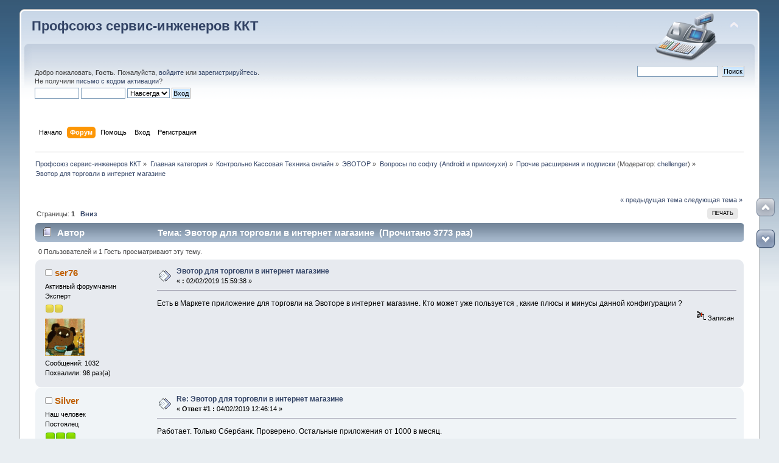

--- FILE ---
content_type: text/html; charset=UTF-8
request_url: https://kkmcom.ru/index.php?topic=12845.0
body_size: 9650
content:
<!DOCTYPE html PUBLIC "-//W3C//DTD XHTML 1.0 Transitional//EN" "http://www.w3.org/TR/xhtml1/DTD/xhtml1-transitional.dtd">
<html xmlns="http://www.w3.org/1999/xhtml">
<head>
	<link rel="stylesheet" type="text/css" href="https://kkmcom.ru/Themes/default/css/index.css?fin20" />
	<link rel="stylesheet" type="text/css" href="https://kkmcom.ru/Themes/default/css/webkit.css" />
	<script type="text/javascript" src="https://kkmcom.ru/Themes/default/scripts/script.js?fin20"></script>
	<script type="text/javascript" src="https://kkmcom.ru/Themes/default/scripts/theme.js?fin20"></script>
	<script type="text/javascript"><!-- // --><![CDATA[
		var smf_theme_url = "https://kkmcom.ru/Themes/default";
		var smf_default_theme_url = "https://kkmcom.ru/Themes/default";
		var smf_images_url = "https://kkmcom.ru/Themes/default/images";
		var smf_scripturl = "https://kkmcom.ru/index.php?PHPSESSID=5nphfc25lue4j7clfa17fgm9k2&amp;";
		var smf_iso_case_folding = false;
		var smf_charset = "UTF-8";
		var ajax_notification_text = "Загружается...";
		var ajax_notification_cancel_text = "Отменить";
	// ]]></script>
	<meta http-equiv="Content-Type" content="text/html; charset=UTF-8" />
	<meta name="description" content="Эвотор для торговли в интернет магазине - Прочие расширения и подписки - Профсоюз сервис-инженеров ККТ" />
	<meta name="keywords" content="ккт  касса ффд фр ФН ОФД" />
	
<meta property="og:type" content="article" />
<meta property="og:url" content="https://kkmcom.ru/index.php/topic,12845.0.html?PHPSESSID=5nphfc25lue4j7clfa17fgm9k2" />

<meta property="og:title" content="Эвотор для торговли в интернет магазине - Прочие расширения и подписки - Профсоюз сервис-инженеров ККТ" /> 
<meta property="og:site_name" content="Профсоюз сервис-инженеров ККТ" />
<meta property="og:locale" content="ru_RU" />
<meta property="og:image" content="https://kkmcom.ru/Themes/default/images/biglogo.png" />
		
	<title>Эвотор для торговли в интернет магазине - Прочие расширения и подписки - Профсоюз сервис-инженеров ККТ</title>
	<link rel="canonical" href="https://kkmcom.ru/index.php?topic=12845.0" />
	<link rel="help" href="https://kkmcom.ru/index.php?PHPSESSID=5nphfc25lue4j7clfa17fgm9k2&amp;action=help" />
	<link rel="search" href="https://kkmcom.ru/index.php?PHPSESSID=5nphfc25lue4j7clfa17fgm9k2&amp;action=search" />
	<link rel="contents" href="https://kkmcom.ru/index.php?PHPSESSID=5nphfc25lue4j7clfa17fgm9k2&amp;" />
	<link rel="index" href="https://kkmcom.ru/index.php/board,415.0.html?PHPSESSID=5nphfc25lue4j7clfa17fgm9k2" /><!-- nCode Image Resizer -->
	<script type="text/javascript" src="https://kkmcom.ru/Themes/default/ncode_imageresizer.js"></script>
	<script language="JavaScript" type="text/javascript"><!-- // -->
	NcodeImageResizer.BBURL = "https://kkmcom.ru/Themes/default/images";
	NcodeImageResizer.MODE = "enlarge";
	NcodeImageResizer.MAXWIDTH = "0";
	NcodeImageResizer.MAXHEIGHT = "0";
	vbphrase = new Array();
	vbphrase['ncode_imageresizer_warning_small'] = 'Click this bar to view the full image.';
	vbphrase['ncode_imageresizer_warning_filesize'] = 'This image has been resized. Click this bar to view the full image. The original image is sized %1$sx%2$s and weighs %3$sKB.';
	vbphrase['ncode_imageresizer_warning_no_filesize'] = 'This image has been resized. Click this bar to view the full image. The original image is sized %1$sx%2$s.';
	vbphrase['ncode_imageresizer_warning_fullsize'] = 'Click this bar to view the small image.';
	// ]]></script>
	<style type="text/css">.copyright a>img { opacity: 0.3; } .copyright a:hover>img { opacity: 1.0; } #footerarea ul li.copyright { line-height: normal; padding: 0; }</style>
	<link rel="stylesheet" type="text/css" href="https://kkmcom.ru/Themes/default/css/scrolling.css" />
	<link rel="stylesheet" type="text/css" id="spoiler_css" href="https://kkmcom.ru/Themes/default/css/spoiler.css" />
	<link rel="stylesheet" type="text/css" id="saythanks_css" href="https://kkmcom.ru/Themes/default/css/saythanks.css" />
	<script type="text/javascript" src="https://kkmcom.ru/Themes/default/scripts/saythanks.js?fin122"></script>
	<link rel="stylesheet" type="text/css" href="https://kkmcom.ru/Themes/default/scripts/fancybox/jquery.fancybox.css" media="screen" />
	<link rel="stylesheet" type="text/css" href="https://kkmcom.ru/Themes/default/scripts/fancybox/helpers/jquery.fancybox-buttons.css" media="screen" />
	<link rel="stylesheet" type="text/css" href="https://kkmcom.ru/Themes/default/css/BBCode-YouTube2.css" />
	<link rel="stylesheet" type="text/css" href="https://kkmcom.ru/Themes/default/css/highlight/default.css" />
	<link rel="stylesheet" type="text/css" href="https://kkmcom.ru/Themes/default/css/highlight.css" />
	<link rel="stylesheet" type="text/css" id="portal_css" href="https://kkmcom.ru/Themes/default/css/portal.css" />
	<script type="text/javascript" src="https://kkmcom.ru/Themes/default/scripts/portal.js?234"></script>
	<script language="JavaScript" type="text/javascript"><!-- // --><![CDATA[
		var sp_images_url = "https://kkmcom.ru/Themes/default/images/sp";
		function sp_collapseBlock(id)
		{
			mode = document.getElementById("sp_block_" + id).style.display == "" ? 0 : 1;
			document.cookie = "sp_block_" + id + "=" + (mode ? 0 : 1);
			document.getElementById("sp_collapse_" + id).src = smf_images_url + (mode ? "/collapse.gif" : "/expand.gif");
			document.getElementById("sp_block_" + id).style.display = mode ? "" : "none";
		}
		function sp_collapseSide(id)
		{
			var sp_sides = new Array();
			sp_sides[1] = "sp_left";
			sp_sides[4] = "sp_right";
			mode = document.getElementById(sp_sides[id]).style.display == "" ? 0 : 1;
			document.cookie = sp_sides[id] + "=" + (mode ? 0 : 1);
			document.getElementById("sp_collapse_side" + id).src = sp_images_url + (mode ? "/collapse.png" : "/expand.png");
			document.getElementById(sp_sides[id]).style.display = mode ? "" : "none";
		}
		window.addEventListener("load", sp_image_resize, false);
	// ]]></script>
	<style type="text/css">
		h4.catbg span.left, h4.catbg2 span.left, h3.catbg span.left, h3.catbg2 span.left, .table_list tbody.header td span.left
		{
			background: url(https://kkmcom.ru/Themes/default/images/theme/main_block.png) no-repeat 0 -160px;
		}
		h4.titlebg span.left, h3.titlebg span.left
		{
			background: url(https://kkmcom.ru/Themes/default/images/theme/main_block.png) no-repeat 0 -200px;
		}
	</style>
		<script type="text/javascript" src="https://kkmcom.ru/Themes/default/scripts/captcha.js"></script>

<script language="javascript" type="text/javascript">
<!--

// MOD Title: Simple Image Upload
// MOD Author: Sium < admin@postimage.org > (N/A) http://www.postimage.org/
// MOD Version: 1.3.0

var postimage_lang="english";
var postimage_add_text="Add image to post";
var postimage_textarea_ignore_name=/username_list|search/i;

function postimage_query_string(postimage_search_name)
{
	postimage_query=window.location.search.substring(1).split("&");
	for(postimage_i=0;postimage_i<postimage_query.length;postimage_i++)
	{
		postimage_string_data=postimage_query[postimage_i].split("=");
		if(postimage_string_data[0]==postimage_search_name)
		{
			return unescape(postimage_string_data[1]);
		}
	}
}
function postimage_add_code()
{
	if(opener)
	{
		var postimage_text=postimage_query_string("postimage_text");
		if(postimage_text)
		{
			var postimage_id=postimage_query_string("postimage_id");
			var postimage_area=opener.document.getElementsByTagName("TEXTAREA");
			for(var postimage_i=0;postimage_i<postimage_area.length;postimage_i++)
			{
				if(postimage_i==postimage_id)
				{
					break;
				}
			}
			if(opener.editorHandlemessage && opener.editorHandlemessage.bRichTextEnabled)
			{
				opener.editorHandlemessage.insertText(postimage_text+"<br /><br />",false);
			}
			else
			{
				postimage_area[postimage_i].value=postimage_area[postimage_i].value+postimage_text;
			}
			opener.focus();
			window.close();
		}
	}
}
function postimage_insert()
{
	var postimage_area=document.getElementsByTagName("TEXTAREA");
	for(var postimage_i=0;postimage_i<postimage_area.length;postimage_i++)
	{
		if(!postimage_area[postimage_i].name.match(postimage_textarea_ignore_name))
		{
			var postimage_new_div=document.createElement("div");
			postimage_new_div.innerHTML="<br />&nbsp;&bull;&nbsp;<a href=\"javascript:void(0);\" onclick=\"window.open('http://www.postimage.org/index.php?mode=smf&amp;lang="+postimage_lang+"&amp;areaid="+postimage_i+"&amp;forumurl=' + escape(document.location.href), 'postimage', 'resizable=yes,width=500,height=400');return false;\"><b>"+postimage_add_text+"</b></a><br /><br />";
			postimage_area[postimage_i].parentNode.insertBefore(postimage_new_div,postimage_area[postimage_i]);
		}
	}
}
postimage_add_code();
window.onload=postimage_insert;
//-->
</script>

</head>
<body>
<div id="wrapper" style="width: 95%">
	<div id="header"><div class="frame">
		<div id="top_section">
			<h1 class="forumtitle">
				<a href="https://kkmcom.ru/index.php?PHPSESSID=5nphfc25lue4j7clfa17fgm9k2&amp;">Профсоюз сервис-инженеров ККТ</a>
			</h1>
			<img id="upshrink" src="https://kkmcom.ru/Themes/default/images/upshrink.png" alt="*" title="Свернуть/Развернуть" style="display: none;" />
			<img id="smflogo" src="https://kkmcom.ru/Themes/default/images/smflogo.png" alt="Профсоюз сервис-инженеров ККТ" title="Профсоюз сервис-инженеров ККТ" />
		</div>
		<div id="upper_section" class="middletext">
			<div class="user">
				<script type="text/javascript" src="https://kkmcom.ru/Themes/default/scripts/sha1.js"></script>
				<form id="guest_form" action="https://kkmcom.ru/index.php?PHPSESSID=5nphfc25lue4j7clfa17fgm9k2&amp;action=login2" method="post" accept-charset="UTF-8"  onsubmit="hashLoginPassword(this, 'fcf1d130ba9df2aafa3a58ae436679f9');">
					<div class="info">Добро пожаловать, <strong>Гость</strong>. Пожалуйста, <a href="https://kkmcom.ru/index.php?PHPSESSID=5nphfc25lue4j7clfa17fgm9k2&amp;action=login">войдите</a> или <a href="https://kkmcom.ru/index.php?PHPSESSID=5nphfc25lue4j7clfa17fgm9k2&amp;action=register">зарегистрируйтесь</a>.<br />Не получили <a href="https://kkmcom.ru/index.php?PHPSESSID=5nphfc25lue4j7clfa17fgm9k2&amp;action=activate">письмо с кодом активации</a>?</div>
					<input type="text" name="user" size="10" class="input_text" />
					<input type="password" name="passwrd" size="10" class="input_password" />
					<select name="cookielength">
						<option value="60">1 час</option>
						<option value="1440">1 день</option>
						<option value="10080">1 неделя</option>
						<option value="43200">1 месяц</option>
						<option value="-1" selected="selected">Навсегда</option>
					</select>
					<input type="submit" value="Вход" class="button_submit" /><br />
					<div class="info"></div>
					<input type="hidden" name="hash_passwrd" value="" /><input type="hidden" name="b75749ae0" value="fcf1d130ba9df2aafa3a58ae436679f9" />
				</form>
			</div>
			<div class="news normaltext">
				<form id="search_form" action="https://kkmcom.ru/index.php?PHPSESSID=5nphfc25lue4j7clfa17fgm9k2&amp;action=search2" method="post" accept-charset="UTF-8">
					<input type="text" name="search" value="" class="input_text" />&nbsp;
					<input type="submit" name="submit" value="Поиск" class="button_submit" />
					<input type="hidden" name="advanced" value="0" />
					<input type="hidden" name="topic" value="12845" /></form>
			</div>
		</div>
		<br class="clear" />
		<script type="text/javascript"><!-- // --><![CDATA[
			var oMainHeaderToggle = new smc_Toggle({
				bToggleEnabled: true,
				bCurrentlyCollapsed: false,
				aSwappableContainers: [
					'upper_section'
				],
				aSwapImages: [
					{
						sId: 'upshrink',
						srcExpanded: smf_images_url + '/upshrink.png',
						altExpanded: 'Свернуть/Развернуть',
						srcCollapsed: smf_images_url + '/upshrink2.png',
						altCollapsed: 'Свернуть/Развернуть'
					}
				],
				oThemeOptions: {
					bUseThemeSettings: false,
					sOptionName: 'collapse_header',
					sSessionVar: 'b75749ae0',
					sSessionId: 'fcf1d130ba9df2aafa3a58ae436679f9'
				},
				oCookieOptions: {
					bUseCookie: true,
					sCookieName: 'upshrink'
				}
			});
		// ]]></script>
		<div id="main_menu">
			<ul class="dropmenu" id="menu_nav">
				<li id="button_home">
					<a class="firstlevel" href="https://kkmcom.ru/index.php?PHPSESSID=5nphfc25lue4j7clfa17fgm9k2&amp;">
						<span class="last firstlevel">Начало</span>
					</a>
				</li>
				<li id="button_forum">
					<a class="active firstlevel" href="https://kkmcom.ru/index.php?PHPSESSID=5nphfc25lue4j7clfa17fgm9k2&amp;action=forum">
						<span class="firstlevel">Форум</span>
					</a>
				</li>
				<li id="button_help">
					<a class="firstlevel" href="https://kkmcom.ru/index.php?PHPSESSID=5nphfc25lue4j7clfa17fgm9k2&amp;action=help">
						<span class="firstlevel">Помощь</span>
					</a>
				</li>
				<li id="button_login">
					<a class="firstlevel" href="https://kkmcom.ru/index.php?PHPSESSID=5nphfc25lue4j7clfa17fgm9k2&amp;action=login">
						<span class="firstlevel">Вход</span>
					</a>
				</li>
				<li id="button_register">
					<a class="firstlevel" href="https://kkmcom.ru/index.php?PHPSESSID=5nphfc25lue4j7clfa17fgm9k2&amp;action=register">
						<span class="last firstlevel">Регистрация</span>
					</a>
				</li>
			</ul>
		</div>
		<br class="clear" />
	</div></div>
	<div id="content_section"><div class="frame">
		<div id="main_content_section">
	<div class="navigate_section">
		<ul>
			<li>
				<a href="https://kkmcom.ru/index.php?PHPSESSID=5nphfc25lue4j7clfa17fgm9k2&amp;action=forum"><span>Профсоюз сервис-инженеров ККТ</span></a> &#187;
			</li>
			<li>
				<a href="https://kkmcom.ru/index.php?PHPSESSID=5nphfc25lue4j7clfa17fgm9k2&amp;action=forum#c1"><span>Главная категория</span></a> &#187;
			</li>
			<li>
				<a href="https://kkmcom.ru/index.php/board,267.0.html?PHPSESSID=5nphfc25lue4j7clfa17fgm9k2"><span>Контрольно Кассовая Техника онлайн</span></a> &#187;
			</li>
			<li>
				<a href="https://kkmcom.ru/index.php/board,358.0.html?PHPSESSID=5nphfc25lue4j7clfa17fgm9k2"><span>ЭВОТОР</span></a> &#187;
			</li>
			<li>
				<a href="https://kkmcom.ru/index.php/board,411.0.html?PHPSESSID=5nphfc25lue4j7clfa17fgm9k2"><span>Вопросы по софту (Android и приложухи)</span></a> &#187;
			</li>
			<li>
				<a href="https://kkmcom.ru/index.php/board,415.0.html?PHPSESSID=5nphfc25lue4j7clfa17fgm9k2"><span>Прочие расширения и подписки</span></a> (Модератор: <a href="https://kkmcom.ru/index.php?PHPSESSID=5nphfc25lue4j7clfa17fgm9k2&amp;action=profile;u=12" title="Модератор">chellenger</a>) &#187;
			</li>
			<li class="last">
				<a href="https://kkmcom.ru/index.php/topic,12845.0.html?PHPSESSID=5nphfc25lue4j7clfa17fgm9k2"><span>Эвотор для торговли в интернет магазине</span></a>
			</li>
		</ul>
	</div>
	<div id="sc_top"></div>
	<table id="sp_main">
		<tr>
			<td id="sp_center">
				<br class="sp_side_clear" />
			<a id="top"></a>
			<a id="msg149373"></a>
			<div class="pagesection">
				<div class="nextlinks"><a href="https://kkmcom.ru/index.php/topic,12845.0/prev_next,prev.html?PHPSESSID=5nphfc25lue4j7clfa17fgm9k2#new">&laquo; предыдущая тема</a> <a href="https://kkmcom.ru/index.php/topic,12845.0/prev_next,next.html?PHPSESSID=5nphfc25lue4j7clfa17fgm9k2#new">следующая тема &raquo;</a></div>
		<div class="buttonlist floatright">
			<ul>
				<li><a class="button_strip_print" href="https://kkmcom.ru/index.php?PHPSESSID=5nphfc25lue4j7clfa17fgm9k2&amp;action=printpage;topic=12845.0" rel="new_win nofollow"><span class="last">Печать</span></a></li>
			</ul>
		</div>
				<div class="pagelinks floatleft">Страницы:  <strong>1</strong>    &nbsp;&nbsp;<a href="#lastPost"><strong>Вниз</strong></a></div>
			</div>
			<div id="forumposts">
				<div class="cat_bar">
					<h3 class="catbg">
						<img src="https://kkmcom.ru/Themes/default/images/topic/normal_post.gif" align="bottom" alt="" />
						<span id="author">Автор</span>
						Тема: Эвотор для торговли в интернет магазине &nbsp;(Прочитано 3773 раз)
					</h3>
				</div>
				<p id="whoisviewing" class="smalltext">0 Пользователей и 1 Гость просматривают эту тему.
				</p>
				<form action="https://kkmcom.ru/index.php?PHPSESSID=5nphfc25lue4j7clfa17fgm9k2&amp;action=quickmod2;topic=12845.0" method="post" accept-charset="UTF-8" name="quickModForm" id="quickModForm" style="margin: 0;" onsubmit="return oQuickModify.bInEditMode ? oQuickModify.modifySave('fcf1d130ba9df2aafa3a58ae436679f9', 'b75749ae0') : false">
				<div class="windowbg">
					<span class="topslice"><span></span></span>
					<div class="post_wrapper">
						<div class="poster">
							<h4>
								<img src="https://kkmcom.ru/Themes/default/images/useroff.gif" alt="Оффлайн" />
								<b style="cursor:pointer;" onclick="PrepareForm('[b]ser76[/b], ');">ser76</b>    
			<script>
	                  function PrepareForm(text) {
				if (typeof oQuickReply != "undefined" && oQuickReply.bCollapsed) oQuickReply.swap();
				window.location.hash = "#quickreply";
				document.postmodify.message.value += text;
				document.postmodify.message.focus();
	                  }
        	        </script>
							</h4>
							<ul class="reset smalltext" id="msg_149373_extra_info">
								<li class="membergroup">Активный форумчанин</li>
								<li class="postgroup">Эксперт</li>
								<li class="stars"><img src="https://kkmcom.ru/Themes/default/images/star.gif" alt="*" /><img src="https://kkmcom.ru/Themes/default/images/star.gif" alt="*" /></li>
								<li class="avatar">
									<a href="https://kkmcom.ru/index.php?PHPSESSID=5nphfc25lue4j7clfa17fgm9k2&amp;action=profile;u=5111">
										<img class="avatar" src="https://kkmcom.ru/index.php?PHPSESSID=5nphfc25lue4j7clfa17fgm9k2&amp;action=dlattach;attach=1959;type=avatar" alt="" />
									</a>
								</li>
								<li class="postcount">Сообщений: 1032</li>
								<li class="thankscount">Похвалили: 98 раз(а)</li>
								<li class="profile">
									<ul>
									</ul>
								</li>
							</ul>
						</div>
						<div class="postarea">
							<div class="flow_hidden">
								<div class="keyinfo">
									<div class="messageicon">
										<img src="https://kkmcom.ru/Themes/default/images/post/xx.gif" alt="" />
									</div>
									<h5 id="subject_149373">
										<a href="https://kkmcom.ru/index.php/topic,12845.msg149373.html?PHPSESSID=5nphfc25lue4j7clfa17fgm9k2#msg149373" rel="nofollow">Эвотор для торговли в интернет магазине</a>
									</h5>
									<div class="smalltext">&#171; <strong> :</strong> 02/02/2019 15:59:38 &#187;</div>
									<div id="msg_149373_quick_mod"></div>
								</div>
							</div>
							<div class="post">
								<div class="inner" id="msg_149373">Есть в Маркете приложение для торговли на Эвоторе в интернет магазине. Кто может уже пользуется , какие плюсы и минусы данной конфигурации ?</div>
							</div>
						</div>
						<div class="moderatorbar">
							<div class="smalltext modified" id="modified_149373">
							</div>
							<div class="smalltext reportlinks">
								<img src="https://kkmcom.ru/Themes/default/images/ip.gif" alt="" />
								Записан
							</div><span id="thank_you_placeholder_149373" class="thank_you_hidden">&nbsp;</span>
						</div>
					</div>
					<span class="botslice"><span></span></span>
				</div>
				<hr class="post_separator" />
				<a id="msg149396"></a>
				<div class="windowbg2">
					<span class="topslice"><span></span></span>
					<div class="post_wrapper">
						<div class="poster">
							<h4>
								<img src="https://kkmcom.ru/Themes/default/images/useroff.gif" alt="Оффлайн" />
								<b style="cursor:pointer;" onclick="PrepareForm('[b]Silver[/b], ');">Silver</b>    
			<script>
	                  function PrepareForm(text) {
				if (typeof oQuickReply != "undefined" && oQuickReply.bCollapsed) oQuickReply.swap();
				window.location.hash = "#quickreply";
				document.postmodify.message.value += text;
				document.postmodify.message.focus();
	                  }
        	        </script>
							</h4>
							<ul class="reset smalltext" id="msg_149396_extra_info">
								<li class="membergroup">Наш человек</li>
								<li class="postgroup">Постоялец</li>
								<li class="stars"><img src="https://kkmcom.ru/Themes/default/images/starmod.gif" alt="*" /><img src="https://kkmcom.ru/Themes/default/images/starmod.gif" alt="*" /><img src="https://kkmcom.ru/Themes/default/images/starmod.gif" alt="*" /></li>
								<li class="postcount">Сообщений: 229</li>
								<li class="thankscount">Похвалили: 35 раз(а)</li>Откуда: Киров
				
								<li class="profile">
									<ul>
									</ul>
								</li>
							</ul>
						</div>
						<div class="postarea">
							<div class="flow_hidden">
								<div class="keyinfo">
									<div class="messageicon">
										<img src="https://kkmcom.ru/Themes/default/images/post/xx.gif" alt="" />
									</div>
									<h5 id="subject_149396">
										<a href="https://kkmcom.ru/index.php/topic,12845.msg149396.html?PHPSESSID=5nphfc25lue4j7clfa17fgm9k2#msg149396" rel="nofollow">Re: Эвотор для торговли в интернет магазине</a>
									</h5>
									<div class="smalltext">&#171; <strong>Ответ #1 :</strong> 04/02/2019 12:46:14 &#187;</div>
									<div id="msg_149396_quick_mod"></div>
								</div>
							</div>
							<div class="post">
								<div class="inner" id="msg_149396">Работает. Только Сбербанк. Проверено. Остальные приложения от 1000 в месяц.<br /><a href="https://kkmcom.ru/go.php?url=https://market.evotor.ru/store/apps/36d4c865-848b-4885-9863-90ab43586f7b" class="bbc_link" target="_blank">https://market.evotor.ru/store/apps/36d4c865-848b-4885-9863-90ab43586f7b</a></div>
							</div>
						</div>
						<div class="moderatorbar">
							<div class="smalltext modified" id="modified_149396">
							</div>
							<div class="smalltext reportlinks">
								<img src="https://kkmcom.ru/Themes/default/images/ip.gif" alt="" />
								Записан
							</div><span id="thank_you_placeholder_149396" class="thank_you_hidden">&nbsp;</span>
						</div>
					</div>
					<span class="botslice"><span></span></span>
				</div>
				<hr class="post_separator" />
				</form>
			</div>
			<a id="lastPost"></a>
			<div class="pagesection">
				
		<div class="buttonlist floatright">
			<ul>
				<li><a class="button_strip_print" href="https://kkmcom.ru/index.php?PHPSESSID=5nphfc25lue4j7clfa17fgm9k2&amp;action=printpage;topic=12845.0" rel="new_win nofollow"><span class="last">Печать</span></a></li>
			</ul>
		</div>
				<div class="pagelinks floatleft">Страницы:  <strong>1</strong>    &nbsp;&nbsp;<a href="#top"><strong>Вверх</strong></a></div>
				<div class="nextlinks_bottom"><a href="https://kkmcom.ru/index.php/topic,12845.0/prev_next,prev.html?PHPSESSID=5nphfc25lue4j7clfa17fgm9k2#new">&laquo; предыдущая тема</a> <a href="https://kkmcom.ru/index.php/topic,12845.0/prev_next,next.html?PHPSESSID=5nphfc25lue4j7clfa17fgm9k2#new">следующая тема &raquo;</a></div>
			</div>
	<div class="navigate_section">
		<ul>
			<li>
				<a href="https://kkmcom.ru/index.php?PHPSESSID=5nphfc25lue4j7clfa17fgm9k2&amp;action=forum"><span>Профсоюз сервис-инженеров ККТ</span></a> &#187;
			</li>
			<li>
				<a href="https://kkmcom.ru/index.php?PHPSESSID=5nphfc25lue4j7clfa17fgm9k2&amp;action=forum#c1"><span>Главная категория</span></a> &#187;
			</li>
			<li>
				<a href="https://kkmcom.ru/index.php/board,267.0.html?PHPSESSID=5nphfc25lue4j7clfa17fgm9k2"><span>Контрольно Кассовая Техника онлайн</span></a> &#187;
			</li>
			<li>
				<a href="https://kkmcom.ru/index.php/board,358.0.html?PHPSESSID=5nphfc25lue4j7clfa17fgm9k2"><span>ЭВОТОР</span></a> &#187;
			</li>
			<li>
				<a href="https://kkmcom.ru/index.php/board,411.0.html?PHPSESSID=5nphfc25lue4j7clfa17fgm9k2"><span>Вопросы по софту (Android и приложухи)</span></a> &#187;
			</li>
			<li>
				<a href="https://kkmcom.ru/index.php/board,415.0.html?PHPSESSID=5nphfc25lue4j7clfa17fgm9k2"><span>Прочие расширения и подписки</span></a> (Модератор: <a href="https://kkmcom.ru/index.php?PHPSESSID=5nphfc25lue4j7clfa17fgm9k2&amp;action=profile;u=12" title="Модератор">chellenger</a>) &#187;
			</li>
			<li class="last">
				<a href="https://kkmcom.ru/index.php/topic,12845.0.html?PHPSESSID=5nphfc25lue4j7clfa17fgm9k2"><span>Эвотор для торговли в интернет магазине</span></a>
			</li>
		</ul>
	</div>
			<div id="moderationbuttons"></div>
			<div class="plainbox" id="display_jump_to">&nbsp;</div>
		<br class="clear" />
			<form action="https://kkmcom.ru/index.php?PHPSESSID=5nphfc25lue4j7clfa17fgm9k2&amp;action=spellcheck" method="post" accept-charset="UTF-8" name="spell_form" id="spell_form" target="spellWindow"><input type="hidden" name="spellstring" value="" /></form>
				<script type="text/javascript" src="https://kkmcom.ru/Themes/default/scripts/spellcheck.js"></script>
				<script type="text/javascript" src="https://kkmcom.ru/Themes/default/scripts/topic.js"></script>
				<script type="text/javascript"><!-- // --><![CDATA[
					if ('XMLHttpRequest' in window)
					{
						var oQuickModify = new QuickModify({
							sScriptUrl: smf_scripturl,
							bShowModify: true,
							iTopicId: 12845,
							sTemplateBodyEdit: '\n\t\t\t\t\t\t\t\t<div id="quick_edit_body_container" style="width: 90%">\n\t\t\t\t\t\t\t\t\t<div id="error_box" style="padding: 4px;" class="error"><' + '/div>\n\t\t\t\t\t\t\t\t\t<textarea class="editor" name="message" rows="12" style="width: 100%; margin-bottom: 10px;" tabindex="1">%body%<' + '/textarea><br />\n\t\t\t\t\t\t\t\t\t<input type="hidden" name="b75749ae0" value="fcf1d130ba9df2aafa3a58ae436679f9" />\n\t\t\t\t\t\t\t\t\t<input type="hidden" name="topic" value="12845" />\n\t\t\t\t\t\t\t\t\t<input type="hidden" name="msg" value="%msg_id%" />\n\t\t\t\t\t\t\t\t\t<div class="righttext">\n\t\t\t\t\t\t\t\t\t\t<input type="submit" name="post" value="Сохранить" tabindex="2" onclick="return oQuickModify.modifySave(\'fcf1d130ba9df2aafa3a58ae436679f9\', \'b75749ae0\');" accesskey="s" class="button_submit" />&nbsp;&nbsp;<input type="button" value="Проверка орфографии" tabindex="3" onclick="spellCheck(\'quickModForm\', \'message\');" class="button_submit" />&nbsp;&nbsp;<input type="submit" name="cancel" value="Отменить" tabindex="4" onclick="return oQuickModify.modifyCancel();" class="button_submit" />\n\t\t\t\t\t\t\t\t\t<' + '/div>\n\t\t\t\t\t\t\t\t<' + '/div>',
							sTemplateSubjectEdit: '<input type="text" style="width: 90%;" name="subject" value="%subject%" size="80" maxlength="80" tabindex="5" class="input_text" />',
							sTemplateBodyNormal: '%body%',
							sTemplateSubjectNormal: '<a hr'+'ef="https://kkmcom.ru/index.php?PHPSESSID=5nphfc25lue4j7clfa17fgm9k2&amp;'+'?topic=12845.msg%msg_id%#msg%msg_id%" rel="nofollow">%subject%<' + '/a>',
							sTemplateTopSubject: 'Тема: %subject% &nbsp;(Прочитано 3773 раз)',
							sErrorBorderStyle: '1px solid red'
						});

						aJumpTo[aJumpTo.length] = new JumpTo({
							sContainerId: "display_jump_to",
							sJumpToTemplate: "<label class=\"smalltext\" for=\"%select_id%\">Перейти в:<" + "/label> %dropdown_list%",
							iCurBoardId: 415,
							iCurBoardChildLevel: 3,
							sCurBoardName: "Прочие расширения и подписки",
							sBoardChildLevelIndicator: "==",
							sBoardPrefix: "=> ",
							sCatSeparator: "-----------------------------",
							sCatPrefix: "",
							sGoButtonLabel: "да"
						});

						aIconLists[aIconLists.length] = new IconList({
							sBackReference: "aIconLists[" + aIconLists.length + "]",
							sIconIdPrefix: "msg_icon_",
							sScriptUrl: smf_scripturl,
							bShowModify: true,
							iBoardId: 415,
							iTopicId: 12845,
							sSessionId: "fcf1d130ba9df2aafa3a58ae436679f9",
							sSessionVar: "b75749ae0",
							sLabelIconList: "Иконка сообщения",
							sBoxBackground: "transparent",
							sBoxBackgroundHover: "#ffffff",
							iBoxBorderWidthHover: 1,
							sBoxBorderColorHover: "#adadad" ,
							sContainerBackground: "#ffffff",
							sContainerBorder: "1px solid #adadad",
							sItemBorder: "1px solid #ffffff",
							sItemBorderHover: "1px dotted gray",
							sItemBackground: "transparent",
							sItemBackgroundHover: "#e0e0f0"
						});
					}
				// ]]></script>
	<script type="text/javascript">window.jQuery || document.write(unescape('%3Cscript src="https://ajax.googleapis.com/ajax/libs/jquery/1.11.2/jquery.min.js"%3E%3C/script%3E'))</script>
	<script type="text/javascript" src="https://code.jquery.com/jquery-migrate-1.2.1.js"></script>
	<script type="text/javascript"><!-- // --><![CDATA[
		jQuery(document).ready(function($){
			$(".sp-body").hide();
			$(".sp-head").live("click", function(){
				$(this).toggleClass("sp-open").toggleClass("sp-closed").next().toggle();
			});
		});
	// ]]></script>
	<script type="text/javascript">window.jQuery || document.write(unescape('%3Cscript src="http://yandex.st/jquery/1.11.2/jquery.min.js"%3E%3C/script%3E'))</script>
	<script type="text/javascript" src="https://code.jquery.com/jquery-migrate-1.2.1.js"></script>
	<script type="text/javascript" src="https://kkmcom.ru/Themes/default/scripts/fancybox/jquery.mousewheel-3.0.6.pack.js"></script>
	<script type="text/javascript" src="https://kkmcom.ru/Themes/default/scripts/fancybox/jquery.fancybox.pack.js"></script>
	<script type="text/javascript" src="https://kkmcom.ru/Themes/default/scripts/fancybox/helpers/jquery.fancybox-buttons.js"></script>
	<script type="text/javascript"><!-- // --><![CDATA[
		jQuery(document).ready(function($){
			$("a[id^=link_]").addClass("fancybox").removeAttr("onclick").attr("rel", "group");
			$("div[id*=_footer]").each(function(){
				var id = $(this).attr("id");
				$("#" + id + " a[rel=group]").attr("rel", "group_" + id);
			});
			$(".fancybox").fancybox({
				type: "image",
				openEffect: "fade",
				openSpeed: 250,
				closeEffect: "elastic",
				closeSpeed: 250,
				nextEffect: "none",
				nextSpeed: 300,
				prevEffect: "none",
				prevSpeed: 300,
				autoPlay: false,
				playSpeed: 3000,
				tpl: {
					error: '<p class="fancybox-error">Запрашиваемое изображение не может быть загружено.<br/>Попробуйте позже.</p>',
					closeBtn: '<div title="Закрыть" class="fancybox-item fancybox-close"></div>',
					next: '<a title="Следующее" class="fancybox-item fancybox-next"><span></span></a>',
					prev: '<a title="Предыдущее" class="fancybox-item fancybox-prev"><span></span></a>'
				},
				helpers: {
					title: {type: "float"},
					buttons: {
						tpl: '<div id="fancybox-buttons"><ul><li><a class="btnPrev" title="Предыдущее" href="javascript:;"></a></li><li><a class="btnPlay" title="Слайдшоу" href="javascript:;"></a></li><li><a class="btnNext" title="Следующее" href="javascript:;"></a></li><li><a class="btnToggle" title="Переключить размер" href="javascript:;"></a></li><li><a class="btnClose" title="Закрыть" href="javascript:jQuery.fancybox.close();"></a></li></ul></div>',
						position : "bottom"
					},
				}
			});
		});
	// ]]></script>
		<script type="text/javascript" src="https://kkmcom.ru/Themes/default/scripts/highlight.pack.js"></script>
		<script type="text/javascript">hljs.tabReplace = "    "; hljs.initHighlightingOnLoad();</script>
			<script type="text/javascript"><!-- // --><![CDATA[
				var verificationpostHandle = new smfCaptcha("https://kkmcom.ru/index.php?PHPSESSID=5nphfc25lue4j7clfa17fgm9k2&amp;action=verificationcode;vid=post;rand=5b9fc66a45d354e5404617ceec5dd541", "post", 1);
			// ]]></script>
        <script type="text/javascript" src="https://kkmcom.ru/Themes/default/scripts/dquote.js?261"></script>
			</td>
		</tr>
	</table>
				<div id="thanks_error" class="thank_you_hidden">
					<a href="#">Произошла ошибка благодарности</a>
				</div>
				<div id="thanks_loading" class="thank_you_hidden">
					<a href="#">Думаю...</a>
				</div>
		<script type="text/javascript"><!-- // --><![CDATA[
			var o_SayThanks = new saythanks();
		// ]]></script>
	<div id="gtb_pos">
		<div id="gtb_top" class="png">
			<a id="toTop" class="png" href="#sc_top" title="Вверх"><span style="display: none;">Вверх</span></a>
		</div>
		<div id="gtb_bottom" class="png">
			<a id="toBottom" class="png" href="#sc_bottom" title="Вниз"><span style="display: none;">Вниз</span></a>
		</div>
	</div>
	<div id="sc_bottom"></div>
	<script type="text/javascript">window.jQuery || document.write(unescape('%3Cscript src="http://ajax.googleapis.com/ajax/libs/jquery/1.8/jquery.min.js"%3E%3C/script%3E'))</script>
	<script type="text/javascript">
		jQuery(document).ready(function($){
			if ($.browser.opera && $("div#tooltip"))
				$("a#toTop, a#toBottom").removeAttr("title"); // temp. toggle for Opera
			var nav = $.browser.mozilla ? 1 : 0; // Fix for Gecko
			if ($("body").height() > $(window).height())
			{
				if ($(this).scrollTop() == 0)
					$("#toTop").hide();
				$(window).scroll(function(){
					if($(this).scrollTop() > 0) 
						$("#toTop").fadeIn().click(function(){
							$(this).addClass("toTop-click");
						});
					if ($(this).scrollTop() == 0) 
						$("#toTop").fadeOut().removeClass("toTop-click").click(function(){
							$(this).removeClass("toTop-click");
						});
					if (($(this).scrollTop() + $(this).height() + nav) < $(document).height())
						$("#toBottom").fadeIn().click(function(){
							$(this).addClass("toBottom-click");
						});
					if (($(this).scrollTop() + $(this).height() + nav) >= $(document).height())
						$("#toBottom").fadeOut().removeClass("toBottom-click").click(function(){
							$(this).removeClass("toBottom-click");
						});
				});
				var mode = (window.opera) ? ((document.compatMode == "CSS1Compat") ? $("html") : $("body")) : $("html,body");
				$("#toTop").click(function(){
					mode.animate({scrollTop:0},800);
					return false;
				});
				$("#toBottom").click(function(){
					mode.animate({scrollTop:$(document).height()},800);
					return false;
				});
			}
			else $("#gtb_pos").css("display", "none");
		});
	</script><div class="sitemap_index centertext"><a href="https://kkmcom.ru/index.php?PHPSESSID=5nphfc25lue4j7clfa17fgm9k2&amp;action=kitsitemap">Sitemap</a>&nbsp;<a href="https://kkmcom.ru/index.php?PHPSESSID=5nphfc25lue4j7clfa17fgm9k2&amp;action=kitsitemap&board=25.0">1</a>&nbsp;<a href="https://kkmcom.ru/index.php?PHPSESSID=5nphfc25lue4j7clfa17fgm9k2&amp;action=kitsitemap&board=1.0">2</a>&nbsp;<a href="https://kkmcom.ru/index.php?PHPSESSID=5nphfc25lue4j7clfa17fgm9k2&amp;action=kitsitemap&board=389.0">3</a>&nbsp;<a href="https://kkmcom.ru/index.php?PHPSESSID=5nphfc25lue4j7clfa17fgm9k2&amp;action=kitsitemap&board=267.0">4</a>&nbsp;<a href="https://kkmcom.ru/index.php?PHPSESSID=5nphfc25lue4j7clfa17fgm9k2&amp;action=kitsitemap&board=355.0">5</a>&nbsp;<a href="https://kkmcom.ru/index.php?PHPSESSID=5nphfc25lue4j7clfa17fgm9k2&amp;action=kitsitemap&board=108.0">6</a>&nbsp;<a href="https://kkmcom.ru/index.php?PHPSESSID=5nphfc25lue4j7clfa17fgm9k2&amp;action=kitsitemap&board=228.0">7</a>&nbsp;<a href="https://kkmcom.ru/index.php?PHPSESSID=5nphfc25lue4j7clfa17fgm9k2&amp;action=kitsitemap&board=218.0">8</a>&nbsp;<a href="https://kkmcom.ru/index.php?PHPSESSID=5nphfc25lue4j7clfa17fgm9k2&amp;action=kitsitemap&board=181.0">9</a>&nbsp;<a href="https://kkmcom.ru/index.php?PHPSESSID=5nphfc25lue4j7clfa17fgm9k2&amp;action=kitsitemap&board=50.0">10</a>&nbsp;<a href="https://kkmcom.ru/index.php?PHPSESSID=5nphfc25lue4j7clfa17fgm9k2&amp;action=kitsitemap&board=4.0">11</a>&nbsp;<a href="https://kkmcom.ru/index.php?PHPSESSID=5nphfc25lue4j7clfa17fgm9k2&amp;action=kitsitemap&board=211.0">12</a>&nbsp;<a href="https://kkmcom.ru/index.php?PHPSESSID=5nphfc25lue4j7clfa17fgm9k2&amp;action=kitsitemap&board=3.0">13</a>&nbsp;<a href="https://kkmcom.ru/index.php?PHPSESSID=5nphfc25lue4j7clfa17fgm9k2&amp;action=kitsitemap&board=33.0">14</a>&nbsp;<a href="https://kkmcom.ru/index.php?PHPSESSID=5nphfc25lue4j7clfa17fgm9k2&amp;action=kitsitemap&board=343.0">15</a>&nbsp;<a href="https://kkmcom.ru/index.php?PHPSESSID=5nphfc25lue4j7clfa17fgm9k2&amp;action=kitsitemap&board=39.0">16</a>&nbsp;<a href="https://kkmcom.ru/index.php?PHPSESSID=5nphfc25lue4j7clfa17fgm9k2&amp;action=kitsitemap&board=16.0">17</a>&nbsp;<a href="https://kkmcom.ru/index.php?PHPSESSID=5nphfc25lue4j7clfa17fgm9k2&amp;action=kitsitemap&board=43.0">18</a>&nbsp;<a href="https://kkmcom.ru/index.php?PHPSESSID=5nphfc25lue4j7clfa17fgm9k2&amp;action=kitsitemap&board=442.0">19</a>&nbsp;<a href="https://kkmcom.ru/index.php?PHPSESSID=5nphfc25lue4j7clfa17fgm9k2&amp;action=kitsitemap&board=215.0">20</a>&nbsp;<a href="https://kkmcom.ru/index.php?PHPSESSID=5nphfc25lue4j7clfa17fgm9k2&amp;action=kitsitemap&board=109.0">21</a>&nbsp;<a href="https://kkmcom.ru/index.php?PHPSESSID=5nphfc25lue4j7clfa17fgm9k2&amp;action=kitsitemap&board=107.0">22</a>&nbsp;<a href="https://kkmcom.ru/index.php?PHPSESSID=5nphfc25lue4j7clfa17fgm9k2&amp;action=kitsitemap&board=24.0">23</a>&nbsp;</div>
		</div>
	</div></div>
	<div id="footer_section"><div class="frame">
		<ul class="reset">
			<li class="copyright" style="line-height: 1.5em;">
			<span class="smalltext" style="display: inline; visibility: visible; font-family: Verdana, Arial, sans-serif;"><!-- Example -->
<script type="text/javascript">
  var text = document.title;
  document.write(text);
</script><br /><a href="https://kkmcom.ru/index.php?PHPSESSID=5nphfc25lue4j7clfa17fgm9k2&amp;action=credits" title="Simple Machines Forum" target="_blank" class="new_win">SMF 2.0.15</a> |
 <a href="http://www.simplemachines.org/about/smf/license.php" title="License" target="_blank" class="new_win">SMF &copy; 2011</a>, <a href="http://www.simplemachines.org" title="Simple Machines" target="_blank" class="new_win">Simple Machines</a><br /><span class="smalltext"><a href="http://www.smfads.com" target="_blank">SMFAds</a> for <a href="http://www.createaforum.com" title="Forum Hosting">Free Forums</a></span><br /><a href="http://www.simpleportal.net/" target="_blank" class="new_win">SimplePortal 2.3.4 RC1 &copy; 2008-2011, SimplePortal</a>
			</span></li>
			<li><a href="https://webmaster.yandex.ru/siteinfo/?site=https://kkmcom.ru"><img width="88" height="31" alt="" border="0" src="https://yandex.ru/cycounter?https://kkmcom.ru&theme=light&lang=ru"/></a><br></li>
			
			<li class="last"><a id="button_wap2" href="https://kkmcom.ru/index.php?PHPSESSID=5nphfc25lue4j7clfa17fgm9k2&amp;wap2" class="new_win"><span>Мобильная версия</span></a></li>
		</ul>
		<p>Страница сгенерирована за 0.202 секунд. Запросов: 30.</p>
	</div></div>
</div>

<!-- Yandex.Metrika counter --><script type="text/javascript">(function (d, w, c) { (w[c] = w[c] || []).push(function() { try { w.yaCounter20047066 = new Ya.Metrika({id:20047066, clickmap:true, trackLinks:true, accurateTrackBounce:true}); } catch(e) { } }); var n = d.getElementsByTagName("script")[0], s = d.createElement("script"), f = function () { n.parentNode.insertBefore(s, n); }; s.type = "text/javascript"; s.async = true; s.src = (d.location.protocol == "https:" ? "https:" : "http:") + "//mc.yandex.ru/metrika/watch.js"; if (w.opera == "[object Opera]") { d.addEventListener("DOMContentLoaded", f, false); } else { f(); } })(document, window, "yandex_metrika_callbacks");</script><noscript><div><img src="//mc.yandex.ru/watch/20047066" style="position:absolute; left:-9999px;" alt="" /></div></noscript><!-- /Yandex.Metrika counter -->


</body></html>

--- FILE ---
content_type: application/javascript
request_url: https://kkmcom.ru/Themes/default/scripts/portal.js?234
body_size: 2734
content:
// Version 2.3.4; portal.js

// Define the version of SMF that we are using.
if (typeof(smf_editorArray) == "undefined")
	portal_smf_version = 1.1;
else
	portal_smf_version = 2;

function sp_collapse_object(id, has_image)
{
	mode = document.getElementById("sp_object_" + id).style.display == '' ? 0 : 1;
	document.getElementById("sp_object_" + id).style.display = mode ? '' : 'none';

	if (typeof(has_image) == "undefined" || has_image == true)
		document.getElementById("sp_collapse_" + id).src = smf_images_url + (mode ? '/collapse.gif' : '/expand.gif');
}

function sp_image_resize()
{
	var possible_images = document.getElementsByTagName("img");
	for (var i = 0; i < possible_images.length; i++)
	{
		if (possible_images[i].className != (portal_smf_version == 1.1 ? "sp_article" : "bbc_img sp_article"))
			continue;

		var temp_image = new Image();
		temp_image.src = possible_images[i].src;

		if (temp_image.width > 300)
		{
			possible_images[i].height = (300 * temp_image.height) / temp_image.width;
			possible_images[i].width = 300;
		}
		else
		{
			possible_images[i].width = temp_image.width;
			possible_images[i].height = temp_image.height;
		}
	}

	if (typeof(window_oldSPImageOnload) != "undefined" && window_oldSPImageOnload)
	{
		window_oldSPImageOnload();
		window_oldSPImageOnload = null;
	}
}

function sp_submit_shout(shoutbox_id, sSessionVar, sSessionId)
{
	if (window.XMLHttpRequest)
	{
		shoutbox_indicator(shoutbox_id, true);

		var shout_body = "";

		if (portal_smf_version == 1.1)
			shout_body = escape(textToEntities(document.getElementById('new_shout_' + shoutbox_id).value.replace(/&#/g, "&#38;#"))).replace(/\+/g, "%2B");
		else
			shout_body = escape(document.getElementById('new_shout_' + shoutbox_id).value.replace(/&#/g, "&#").php_to8bit()).replace(/\+/g, "%2B");

		sendXMLDocument(smf_prepareScriptUrl(smf_scripturl) + 'action=portal;sa=shoutbox;xml', 'shoutbox_id=' + shoutbox_id + '&shout=' + shout_body + '&' + sSessionVar + '=' + sSessionId, onShoutReceived);

		document.getElementById('new_shout_' + shoutbox_id).value = '';

		return false;
	}
}

function sp_delete_shout(shoutbox_id, shout_id, sSessionVar, sSessionId)
{
	if (window.XMLHttpRequest)
	{
		shoutbox_indicator(shoutbox_id, true);

		sendXMLDocument(smf_prepareScriptUrl(smf_scripturl) + 'action=portal;sa=shoutbox;xml', 'shoutbox_id=' + shoutbox_id +  '&delete=' + shout_id + '&' + sSessionVar + '=' + sSessionId, onShoutReceived);

		return false;
	}
}

function sp_refresh_shout(shoutbox_id, last_refresh)
{
	if (window.XMLHttpRequest)
	{
		shoutbox_indicator(shoutbox_id, true);

		getXMLDocument(smf_prepareScriptUrl(smf_scripturl) + 'action=portal;sa=shoutbox;shoutbox_id=' + shoutbox_id + ';time=' + last_refresh + ';xml', onShoutReceived);

		return false;
	}
}

// Function to handle the receiving of new shout data from the xml request.
function onShoutReceived(XMLDoc)
{
	var shouts = XMLDoc.getElementsByTagName("smf")[0].getElementsByTagName("shout");
	var shoutbox_id, updated, error, warning, reverse, shout, id, author, time, timeclean, delete_link, content, is_me, new_body = '';

	shoutbox_id = XMLDoc.getElementsByTagName("smf")[0].getElementsByTagName("shoutbox")[0].childNodes[0].nodeValue;
	updated = XMLDoc.getElementsByTagName("smf")[0].getElementsByTagName("updated")[0].childNodes[0].nodeValue;

	if (updated == 1)
	{
		error = XMLDoc.getElementsByTagName("smf")[0].getElementsByTagName("error")[0].childNodes[0].nodeValue;
		warning = XMLDoc.getElementsByTagName("smf")[0].getElementsByTagName("warning")[0].childNodes[0].nodeValue;
		reverse = XMLDoc.getElementsByTagName("smf")[0].getElementsByTagName("reverse")[0].childNodes[0].nodeValue;

		if (warning != 0)
			new_body += '<li class="shoutbox_warning smalltext">' + warning + '</li>';

		if (error != 0)
			setInnerHTML(document.getElementById('shouts_' + shoutbox_id), new_body + '<li class="smalltext">' + error + '</li>');
		else
		{
			for (var i = 0; i < shouts.length; i++)
			{
				shout = XMLDoc.getElementsByTagName("smf")[0].getElementsByTagName("shout")[i];
				id = shout.getElementsByTagName("id")[0].childNodes[0].nodeValue;
				author = shout.getElementsByTagName("author")[0].childNodes[0].nodeValue;
				time = shout.getElementsByTagName("time")[0].childNodes[0].nodeValue;
				timeclean = shout.getElementsByTagName("timeclean")[0].childNodes[0].nodeValue;
				delete_link = shout.getElementsByTagName("delete")[0].childNodes[0].nodeValue;
				content = shout.getElementsByTagName("content")[0].childNodes[0].nodeValue;
				is_me = shout.getElementsByTagName("is_me")[0].childNodes[0].nodeValue;

				new_body += '<li class="smalltext">' + (is_me == 0 ? '<strong>' + author + ':</strong> ' : '') + content + '<br />' + (delete_link != 0 ? ('<span class="shoutbox_delete">' + delete_link + '</span>') : '') + '<span class="smalltext shoutbox_time">' + time + '</span></li>';
			}

			setInnerHTML(document.getElementById('shouts_' + shoutbox_id), new_body);

			if (reverse != 0)
				document.getElementById('shouts_' + shoutbox_id).scrollTop = document.getElementById('shouts_' + shoutbox_id).scrollHeight;
			else
				document.getElementById('shouts_' + shoutbox_id).scrollTop = 0;

			var sp_date = new Date;
			eval("last_refresh_" + shoutbox_id + " = " + Math.round(sp_date.getTime() / 1000, 0) + ";");
		}
	}

	shoutbox_indicator(shoutbox_id, false);

	return false;
}

function shoutbox_indicator(shoutbox_id, turn_on)
{
	document.getElementById('shoutbox_load_' + shoutbox_id).style.display = turn_on ? '' : 'none';
}

function sp_catch_enter(key)
{
	var keycode;

	if (window.event)
		keycode = window.event.keyCode;
	else if (key)
		keycode = key.which;

	if (keycode == 13)
		return true;
}

function sp_show_ignored_shout(shout_id)
{
	document.getElementById('ignored_shout_' + shout_id).style.display = '';
	document.getElementById('ignored_shout_link_' + shout_id).style.display = 'none';
}

function sp_show_history_ignored_shout(shout_id)
{
	document.getElementById('history_ignored_shout_' + shout_id).style.display = '';
	document.getElementById('history_ignored_shout_link_' + shout_id).style.display = 'none';
}

function style_highlight(something, mode)
{
	something.style.backgroundImage = 'url(' + smf_images_url + (mode ? '/bbc/bbc_hoverbg.gif)' : '/bbc/bbc_bg.gif)');
}

function smf_prepareScriptUrl(sUrl)
{
	return sUrl.indexOf('?') == -1 ? sUrl + '?' : sUrl + (sUrl.charAt(sUrl.length - 1) == '?' || sUrl.charAt(sUrl.length - 1) == '&' || sUrl.charAt(sUrl.length - 1) == ';' ? '' : ';');
}

// This function is for SMF 1.1.x as well as SMF 2RC1.2 and below.
function sp_compat_showMoreSmileys(postbox, sTitleText, sPickText, sCloseText, smf_theme_url, smf_smileys_url)
{
	if (this.oSmileyPopupWindow)
		this.oSmileyPopupWindow.close();

	this.oSmileyPopupWindow = window.open('', 'add_smileys', 'toolbar=no,location=no,status=no,menubar=no,scrollbars=yes,width=480,height=220,resizable=yes');
	this.oSmileyPopupWindow.document.write('<!DOCTYPE html PUBLIC "-//W3C//DTD XHTML 1.0 Transitional//EN" "http://www.w3.org/TR/xhtml1/DTD/xhtml1-transitional.dtd">\n<html>');
	this.oSmileyPopupWindow.document.write('\n\t<head>\n\t\t<title>' + sTitleText + '</title>\n\t\t<link rel="stylesheet" type="text/css" href="' + smf_theme_url + '/style.css" />\n\t</head>');
	this.oSmileyPopupWindow.document.write('\n\t<body style="margin: 1ex;">\n\t\t<table width="100%" cellpadding="5" cellspacing="0" border="0" class="tborder">\n\t\t\t<tr class="titlebg"><td align="left">' + sPickText + '</td></tr>\n\t\t\t<tr class="windowbg"><td align="left">');

	for (i = 0; i < sp_smileys.length; i++)
	{
		sp_smileys[i][2] = sp_smileys[i][2].replace(/"/g, '&quot;');
		sp_smileys[i][0] = sp_smileys[i][0].replace(/"/g, '&quot;');
		this.oSmileyPopupWindow.document.write('<a href="javascript:void(0);" onclick="window.opener.replaceText(\' ' + (portal_smf_version == 1.1 ? sp_smileys[i][0] : smf_addslashes(sp_smileys[i][0])) + '\', window.opener.document.getElementById(\'new_shout_' + postbox + '\')); window.focus(); return false;"><img src="' + smf_smileys_url + '/' + sp_smileys[i][1] + '" id="sml_' + sp_smileys[i][1] + '" alt="' + sp_smileys[i][2] + '" title="' + sp_smileys[i][2] + '" style="padding: 4px;" border="0" /></a> ');
	}

	this.oSmileyPopupWindow.document.write('</td></tr>\n\t\t\t<tr><td align="center" class="windowbg"><a href="javascript:window.close();">' + sCloseText + '</a></td></tr>\n\t\t</table>');
	this.oSmileyPopupWindow.document.write('\n\t</body>\n</html>');
	this.oSmileyPopupWindow.document.close();
}

// This function is for SMF 2 RC2 and above.
function sp_showMoreSmileys(postbox, sTitleText, sPickText, sCloseText, smf_theme_url, smf_smileys_url)
{
	if (this.oSmileyPopupWindow != null && 'closed' in this.oSmileyPopupWindow && !this.oSmileyPopupWindow.closed)
	{
		this.oSmileyPopupWindow.focus();
		return;
	}

	if (sp_smileyRowsContent == undefined)
	{
		var sp_smileyRowsContent = '';	
		for (i = 0; i < sp_smileys.length; i++)
		{
			sp_smileys[i][2] = sp_smileys[i][2].replace(/"/g, '&quot;');
			sp_smileys[i][0] = sp_smileys[i][0].replace(/"/g, '&quot;');
			sp_smileyRowsContent += '<a href="javascript:void(0);" onclick="window.opener.replaceText(\' ' + sp_smileys[i][0].php_addslashes() + '\', window.opener.document.getElementById(\'new_shout_' + postbox + '\')); window.focus(); return false;"><img src="' + smf_smileys_url + '/' + sp_smileys[i][1] + '" id="sml_' + sp_smileys[i][1] + '" alt="' + sp_smileys[i][2] + '" title="' + sp_smileys[i][2] + '" style="padding: 4px;" border="0" /></a> ';
		}
		
	}

	this.oSmileyPopupWindow = window.open('', 'add_smileys', 'toolbar=no,location=no,status=no,menubar=no,scrollbars=yes,width=480,height=220,resizable=yes');

	// Paste the template in the popup.
	this.oSmileyPopupWindow.document.open('text/html', 'replace');
	this.oSmileyPopupWindow.document.write(sp_moreSmileysTemplate.easyReplace({
		smileyRows: sp_smileyRowsContent
	}));

	this.oSmileyPopupWindow.document.close();
}